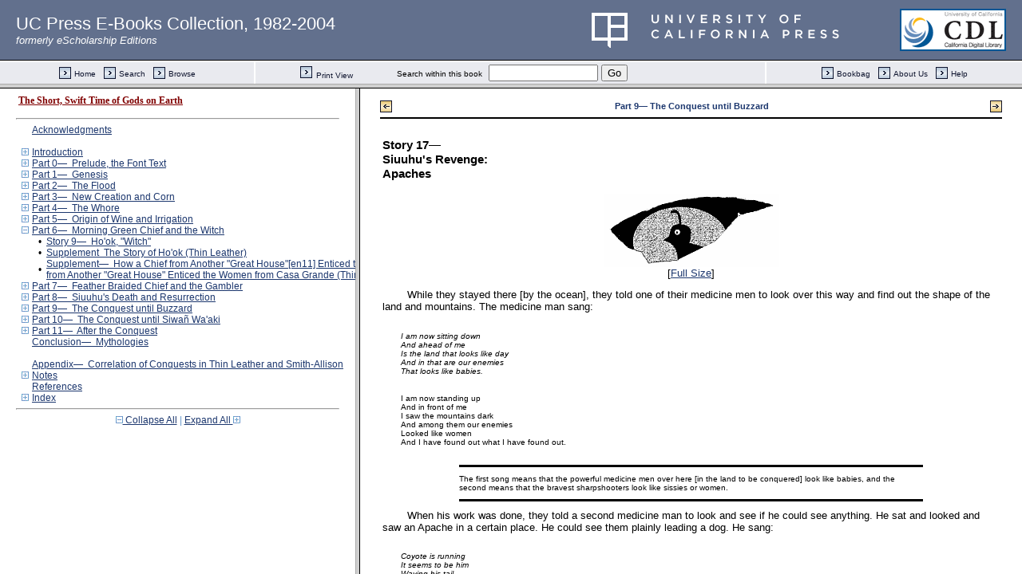

--- FILE ---
content_type: text/html;charset=UTF-8
request_url: https://publishing.cdlib.org/ucpressebooks/view?docId=ft5z09p0dh&doc.view=toc&chunk.id=d0e5168&toc.depth=1&toc.id=d0e3192&brand=ucpress
body_size: 14742
content:

<!DOCTYPE html
  PUBLIC "-//W3C//DTD XHTML 1.0 Transitional//EN" "http://www.w3.org/TR/xhtml1/DTD/xhtml1-transitional.dtd">
<html xmlns="http://www.w3.org/1999/xhtml" xml:lang="en" lang="en"><head><meta http-equiv="Content-Type" content="text/html; charset=UTF-8; charset=UTF-8" /><title>The Short, Swift Time of Gods on Earth</title><link href="css/eschol/escholarship-combined.css" rel="stylesheet" type="text/css" /></head><body><div class="toc"><table xmlns:xtf="http://cdlib.org/xtf"><tr><td height="25"><b><a class="booktitle" href="https://publishing.cdlib.org/ucpressebooks/view?docId=ft5z09p0dh;brand=ucpress" target="_top">The Short, Swift Time of Gods on Earth</a></b></td></tr></table><hr xmlns:xtf="http://cdlib.org/xtf" /><table xmlns:xtf="http://cdlib.org/xtf" border="0" cellpadding="0" cellspacing="0" width="820"><tr><td width="1"> </td><td width="15"> </td><td align="left" valign="top" width="700"><a href="https://publishing.cdlib.org/ucpressebooks/view?docId=ft5z09p0dh&amp;chunk.id=d0e33&amp;toc.depth=1&amp;toc.id=&amp;brand=ucpress" target="_top">Acknowledgments</a></td></tr></table><br xmlns:xtf="http://cdlib.org/xtf" /><table xmlns:xtf="http://cdlib.org/xtf" border="0" cellpadding="0" cellspacing="0" width="820"><tr><td width="1"> </td><td width="15" align="center"><a href="https://publishing.cdlib.org/ucpressebooks/view?docId=ft5z09p0dh&amp;chunk.id=d0e5168&amp;toc.id=d0e40&amp;brand=ucpress" target="_top"><img src="https://publishing.cdlib.org/ucpressebooks/icons/eschol/i_expand.gif" border="0" alt="expand section" /></a></td><td align="left" valign="top" width="700"><a href="https://publishing.cdlib.org/ucpressebooks/view?docId=ft5z09p0dh&amp;chunk.id=d0e40&amp;toc.depth=1&amp;toc.id=d0e40&amp;brand=ucpress" target="_top">Introduction</a></td></tr></table><table xmlns:xtf="http://cdlib.org/xtf" border="0" cellpadding="0" cellspacing="0" width="820"><tr><td width="1"> </td><td width="15" align="center"><a href="https://publishing.cdlib.org/ucpressebooks/view?docId=ft5z09p0dh&amp;chunk.id=d0e5168&amp;toc.id=d0e482&amp;brand=ucpress" target="_top"><img src="https://publishing.cdlib.org/ucpressebooks/icons/eschol/i_expand.gif" border="0" alt="expand section" /></a></td><td align="left" valign="top" width="700"><a href="https://publishing.cdlib.org/ucpressebooks/view?docId=ft5z09p0dh&amp;chunk.id=d0e482&amp;toc.depth=1&amp;toc.id=d0e482&amp;brand=ucpress" target="_top">Part 0—  Prelude, the Font Text</a></td></tr></table><table xmlns:xtf="http://cdlib.org/xtf" border="0" cellpadding="0" cellspacing="0" width="820"><tr><td width="1"> </td><td width="15" align="center"><a href="https://publishing.cdlib.org/ucpressebooks/view?docId=ft5z09p0dh&amp;chunk.id=d0e5168&amp;toc.id=d0e684&amp;brand=ucpress" target="_top"><img src="https://publishing.cdlib.org/ucpressebooks/icons/eschol/i_expand.gif" border="0" alt="expand section" /></a></td><td align="left" valign="top" width="700"><a href="https://publishing.cdlib.org/ucpressebooks/view?docId=ft5z09p0dh&amp;chunk.id=d0e684&amp;toc.depth=1&amp;toc.id=d0e684&amp;brand=ucpress" target="_top">Part 1—  Genesis</a></td></tr></table><table xmlns:xtf="http://cdlib.org/xtf" border="0" cellpadding="0" cellspacing="0" width="820"><tr><td width="1"> </td><td width="15" align="center"><a href="https://publishing.cdlib.org/ucpressebooks/view?docId=ft5z09p0dh&amp;chunk.id=d0e5168&amp;toc.id=d0e1256&amp;brand=ucpress" target="_top"><img src="https://publishing.cdlib.org/ucpressebooks/icons/eschol/i_expand.gif" border="0" alt="expand section" /></a></td><td align="left" valign="top" width="700"><a href="https://publishing.cdlib.org/ucpressebooks/view?docId=ft5z09p0dh&amp;chunk.id=d0e1256&amp;toc.depth=1&amp;toc.id=d0e1256&amp;brand=ucpress" target="_top">Part 2—  The Flood</a></td></tr></table><table xmlns:xtf="http://cdlib.org/xtf" border="0" cellpadding="0" cellspacing="0" width="820"><tr><td width="1"> </td><td width="15" align="center"><a href="https://publishing.cdlib.org/ucpressebooks/view?docId=ft5z09p0dh&amp;chunk.id=d0e5168&amp;toc.id=d0e1445&amp;brand=ucpress" target="_top"><img src="https://publishing.cdlib.org/ucpressebooks/icons/eschol/i_expand.gif" border="0" alt="expand section" /></a></td><td align="left" valign="top" width="700"><a href="https://publishing.cdlib.org/ucpressebooks/view?docId=ft5z09p0dh&amp;chunk.id=d0e1445&amp;toc.depth=1&amp;toc.id=d0e1445&amp;brand=ucpress" target="_top">Part 3—  New Creation and Corn</a></td></tr></table><table xmlns:xtf="http://cdlib.org/xtf" border="0" cellpadding="0" cellspacing="0" width="820"><tr><td width="1"> </td><td width="15" align="center"><a href="https://publishing.cdlib.org/ucpressebooks/view?docId=ft5z09p0dh&amp;chunk.id=d0e5168&amp;toc.id=d0e2418&amp;brand=ucpress" target="_top"><img src="https://publishing.cdlib.org/ucpressebooks/icons/eschol/i_expand.gif" border="0" alt="expand section" /></a></td><td align="left" valign="top" width="700"><a href="https://publishing.cdlib.org/ucpressebooks/view?docId=ft5z09p0dh&amp;chunk.id=d0e2418&amp;toc.depth=1&amp;toc.id=d0e2418&amp;brand=ucpress" target="_top">Part 4—  The Whore</a></td></tr></table><table xmlns:xtf="http://cdlib.org/xtf" border="0" cellpadding="0" cellspacing="0" width="820"><tr><td width="1"> </td><td width="15" align="center"><a href="https://publishing.cdlib.org/ucpressebooks/view?docId=ft5z09p0dh&amp;chunk.id=d0e5168&amp;toc.id=d0e2820&amp;brand=ucpress" target="_top"><img src="https://publishing.cdlib.org/ucpressebooks/icons/eschol/i_expand.gif" border="0" alt="expand section" /></a></td><td align="left" valign="top" width="700"><a href="https://publishing.cdlib.org/ucpressebooks/view?docId=ft5z09p0dh&amp;chunk.id=d0e2820&amp;toc.depth=1&amp;toc.id=d0e2820&amp;brand=ucpress" target="_top">Part 5—  Origin of Wine and Irrigation</a></td></tr></table><table xmlns:xtf="http://cdlib.org/xtf" border="0" cellpadding="0" cellspacing="0" width="820"><tr><td width="1"> </td><td width="15" align="center"><a href="https://publishing.cdlib.org/ucpressebooks/view?docId=ft5z09p0dh&amp;chunk.id=d0e5168&amp;toc.id=&amp;brand=ucpress" target="_top"><img src="https://publishing.cdlib.org/ucpressebooks/icons/eschol/i_colpse.gif" border="0" alt="collapse section" /></a></td><td align="left" valign="top" width="700"><a href="https://publishing.cdlib.org/ucpressebooks/view?docId=ft5z09p0dh&amp;chunk.id=d0e3192&amp;toc.depth=1&amp;toc.id=d0e3192&amp;brand=ucpress" target="_top">Part 6—  Morning Green Chief and the Witch</a></td></tr></table><table xmlns:xtf="http://cdlib.org/xtf" border="0" cellpadding="0" cellspacing="0" width="820"><tr><td width="20"> </td><td width="15" align="center">•</td><td align="left" valign="top" width="700"><a href="https://publishing.cdlib.org/ucpressebooks/view?docId=ft5z09p0dh&amp;chunk.id=d0e3261&amp;toc.depth=1&amp;toc.id=d0e3192&amp;brand=ucpress" target="_top">Story 9—  Ho'ok, "Witch"</a></td></tr></table><table xmlns:xtf="http://cdlib.org/xtf" border="0" cellpadding="0" cellspacing="0" width="820"><tr><td width="20"> </td><td width="15" align="center">•</td><td align="left" valign="top" width="700"><a href="https://publishing.cdlib.org/ucpressebooks/view?docId=ft5z09p0dh&amp;chunk.id=d0e3398&amp;toc.depth=1&amp;toc.id=d0e3192&amp;brand=ucpress" target="_top">Supplement  The Story of Ho'ok (Thin Leather)</a></td></tr></table><table xmlns:xtf="http://cdlib.org/xtf" border="0" cellpadding="0" cellspacing="0" width="820"><tr><td width="20"> </td><td width="15" align="center">•</td><td align="left" valign="top" width="700"><a href="https://publishing.cdlib.org/ucpressebooks/view?docId=ft5z09p0dh&amp;chunk.id=d0e3514&amp;toc.depth=1&amp;toc.id=d0e3192&amp;brand=ucpress" target="_top">Supplement—  How a Chief from Another "Great House"[en11] Enticed the Women from Casa Grande (Thin Leather)Supplement—  How a Chief from Another "Great House" Enticed the Women from Casa Grande (Thin Leather)</a></td></tr></table><table xmlns:xtf="http://cdlib.org/xtf" border="0" cellpadding="0" cellspacing="0" width="820"><tr><td width="1"> </td><td width="15" align="center"><a href="https://publishing.cdlib.org/ucpressebooks/view?docId=ft5z09p0dh&amp;chunk.id=d0e5168&amp;toc.id=d0e3566&amp;brand=ucpress" target="_top"><img src="https://publishing.cdlib.org/ucpressebooks/icons/eschol/i_expand.gif" border="0" alt="expand section" /></a></td><td align="left" valign="top" width="700"><a href="https://publishing.cdlib.org/ucpressebooks/view?docId=ft5z09p0dh&amp;chunk.id=d0e3566&amp;toc.depth=1&amp;toc.id=d0e3566&amp;brand=ucpress" target="_top">Part 7—  Feather Braided Chief and the Gambler</a></td></tr></table><table xmlns:xtf="http://cdlib.org/xtf" border="0" cellpadding="0" cellspacing="0" width="820"><tr><td width="1"> </td><td width="15" align="center"><a href="https://publishing.cdlib.org/ucpressebooks/view?docId=ft5z09p0dh&amp;chunk.id=d0e5168&amp;toc.id=d0e4138&amp;brand=ucpress" target="_top"><img src="https://publishing.cdlib.org/ucpressebooks/icons/eschol/i_expand.gif" border="0" alt="expand section" /></a></td><td align="left" valign="top" width="700"><a href="https://publishing.cdlib.org/ucpressebooks/view?docId=ft5z09p0dh&amp;chunk.id=d0e4138&amp;toc.depth=1&amp;toc.id=d0e4138&amp;brand=ucpress" target="_top">Part 8—  Siuuhu's Death and Resurrection</a></td></tr></table><table xmlns:xtf="http://cdlib.org/xtf" border="0" cellpadding="0" cellspacing="0" width="820"><tr><td width="1"> </td><td width="15" align="center"><a href="https://publishing.cdlib.org/ucpressebooks/view?docId=ft5z09p0dh&amp;chunk.id=d0e5168&amp;toc.id=d0e4673&amp;brand=ucpress" target="_top"><img src="https://publishing.cdlib.org/ucpressebooks/icons/eschol/i_expand.gif" border="0" alt="expand section" /></a></td><td align="left" valign="top" width="700"><a href="https://publishing.cdlib.org/ucpressebooks/view?docId=ft5z09p0dh&amp;chunk.id=d0e4673&amp;toc.depth=1&amp;toc.id=d0e4673&amp;brand=ucpress" target="_top">Part 9—  The Conquest until Buzzard</a></td></tr></table><table xmlns:xtf="http://cdlib.org/xtf" border="0" cellpadding="0" cellspacing="0" width="820"><tr><td width="1"> </td><td width="15" align="center"><a href="https://publishing.cdlib.org/ucpressebooks/view?docId=ft5z09p0dh&amp;chunk.id=d0e5168&amp;toc.id=d0e5718&amp;brand=ucpress" target="_top"><img src="https://publishing.cdlib.org/ucpressebooks/icons/eschol/i_expand.gif" border="0" alt="expand section" /></a></td><td align="left" valign="top" width="700"><a href="https://publishing.cdlib.org/ucpressebooks/view?docId=ft5z09p0dh&amp;chunk.id=d0e5718&amp;toc.depth=1&amp;toc.id=d0e5718&amp;brand=ucpress" target="_top">Part 10—  The Conquest until Siwañ Wa'aki</a></td></tr></table><table xmlns:xtf="http://cdlib.org/xtf" border="0" cellpadding="0" cellspacing="0" width="820"><tr><td width="1"> </td><td width="15" align="center"><a href="https://publishing.cdlib.org/ucpressebooks/view?docId=ft5z09p0dh&amp;chunk.id=d0e5168&amp;toc.id=d0e6752&amp;brand=ucpress" target="_top"><img src="https://publishing.cdlib.org/ucpressebooks/icons/eschol/i_expand.gif" border="0" alt="expand section" /></a></td><td align="left" valign="top" width="700"><a href="https://publishing.cdlib.org/ucpressebooks/view?docId=ft5z09p0dh&amp;chunk.id=d0e6752&amp;toc.depth=1&amp;toc.id=d0e6752&amp;brand=ucpress" target="_top">Part 11—  After the Conquest</a></td></tr></table><table xmlns:xtf="http://cdlib.org/xtf" border="0" cellpadding="0" cellspacing="0" width="820"><tr><td width="1"> </td><td width="15"> </td><td align="left" valign="top" width="700"><a href="https://publishing.cdlib.org/ucpressebooks/view?docId=ft5z09p0dh&amp;chunk.id=d0e7410&amp;toc.depth=1&amp;toc.id=&amp;brand=ucpress" target="_top">Conclusion—  Mythologies</a></td></tr></table><br xmlns:xtf="http://cdlib.org/xtf" /><table xmlns:xtf="http://cdlib.org/xtf" border="0" cellpadding="0" cellspacing="0" width="820"><tr><td width="1"> </td><td width="15"> </td><td align="left" valign="top" width="700"><a href="https://publishing.cdlib.org/ucpressebooks/view?docId=ft5z09p0dh&amp;chunk.id=d0e7453&amp;toc.depth=1&amp;toc.id=&amp;brand=ucpress" target="_top">Appendix—  Correlation of Conquests in Thin Leather and Smith-Allison</a></td></tr></table><table xmlns:xtf="http://cdlib.org/xtf" border="0" cellpadding="0" cellspacing="0" width="820"><tr><td width="1"> </td><td width="15" align="center"><a href="https://publishing.cdlib.org/ucpressebooks/view?docId=ft5z09p0dh&amp;chunk.id=d0e5168&amp;toc.id=endnotes&amp;brand=ucpress" target="_top"><img src="https://publishing.cdlib.org/ucpressebooks/icons/eschol/i_expand.gif" border="0" alt="expand section" /></a></td><td align="left" valign="top" width="700"><a href="https://publishing.cdlib.org/ucpressebooks/view?docId=ft5z09p0dh&amp;chunk.id=endnotes&amp;toc.depth=1&amp;toc.id=endnotes&amp;brand=ucpress" target="_top">Notes</a></td></tr></table><table xmlns:xtf="http://cdlib.org/xtf" border="0" cellpadding="0" cellspacing="0" width="820"><tr><td width="1"> </td><td width="15"> </td><td align="left" valign="top" width="700"><a href="https://publishing.cdlib.org/ucpressebooks/view?docId=ft5z09p0dh&amp;chunk.id=d0e9082&amp;toc.depth=1&amp;toc.id=&amp;brand=ucpress" target="_top">References</a></td></tr></table><table xmlns:xtf="http://cdlib.org/xtf" border="0" cellpadding="0" cellspacing="0" width="820"><tr><td width="1"> </td><td width="15" align="center"><a href="https://publishing.cdlib.org/ucpressebooks/view?docId=ft5z09p0dh&amp;chunk.id=d0e5168&amp;toc.id=d0e9654&amp;brand=ucpress" target="_top"><img src="https://publishing.cdlib.org/ucpressebooks/icons/eschol/i_expand.gif" border="0" alt="expand section" /></a></td><td align="left" valign="top" width="700"><a href="https://publishing.cdlib.org/ucpressebooks/view?docId=ft5z09p0dh&amp;chunk.id=d0e9654&amp;toc.depth=1&amp;toc.id=d0e9654&amp;brand=ucpress" target="_top">Index</a></td></tr></table><hr xmlns:xtf="http://cdlib.org/xtf" /><div xmlns:xtf="http://cdlib.org/xtf" align="center"><span class="expand-collapse"><a class="expand-collapse" href="https://publishing.cdlib.org/ucpressebooks/view?docId=ft5z09p0dh&amp;chunk.id=d0e5168&amp;toc.depth=1&amp;brand=ucpress" target="_top"><img src="https://publishing.cdlib.org/ucpressebooks/icons/eschol/i_colpse.gif" border="0" alt="collapse section" /> Collapse All</a> | <a class="expand-collapse" href="https://publishing.cdlib.org/ucpressebooks/view?docId=ft5z09p0dh&amp;chunk.id=d0e5168&amp;toc.depth=100&amp;brand=ucpress" target="_top">Expand All <img src="https://publishing.cdlib.org/ucpressebooks/icons/eschol/i_expand.gif" border="0" alt="expand section" /></a></span></div></div></body></html>

--- FILE ---
content_type: text/html;charset=UTF-8
request_url: https://publishing.cdlib.org/ucpressebooks/view?docId=ft5z09p0dh&doc.view=content&chunk.id=d0e5168&toc.depth=1&anchor.id=0&brand=ucpress
body_size: 8262
content:

<!DOCTYPE html
  PUBLIC "-//W3C//DTD XHTML 1.0 Transitional//EN" "http://www.w3.org/TR/xhtml1/DTD/xhtml1-transitional.dtd">
<html xmlns="http://www.w3.org/1999/xhtml" xml:lang="en" lang="en"><head><meta http-equiv="Content-Type" content="text/html; charset=UTF-8; charset=UTF-8" /><title>The Short, Swift Time of Gods on Earth "d0e5168"
      </title><link href="css/eschol/escholarship-combined.css" rel="stylesheet" type="text/css" /></head><body><table width="100%" border="0" cellpadding="0" cellspacing="0"><tr><td colspan="2" width="100%" align="center" valign="top"><table width="94%" border="0" cellpadding="0" cellspacing="0"><tr><td colspan="3"> </td></tr><tr><td width="25%" align="left"><table border="0" cellpadding="0" cellspacing="0"><tr><td width="15" align="left" valign="middle"><a href="https://publishing.cdlib.org/ucpressebooks/view?docId=ft5z09p0dh&amp;chunk.id=d0e4984&amp;toc.id=d0e4673&amp;brand=ucpress" target="_top"><img src="https://publishing.cdlib.org/ucpressebooks/icons/eschol/b_prev.gif" width="15" height="15" border="0" alt="previous sub-section" /></a></td><td width="8" nowrap="nowrap"><img alt="" src="https://publishing.cdlib.org/ucpressebooks/icons/eschol/spacer.gif" width="8" /></td><td align="left" valign="middle"><a class="midnav" href="https://publishing.cdlib.org/ucpressebooks/view?docId=ft5z09p0dh&amp;chunk.id=d0e4984&amp;toc.id=d0e4673&amp;brand=ucpress" target="_top"></a></td></tr></table></td><td width="50%" align="center"><span class="chapter-text">Part 9— The Conquest until Buzzard</span></td><td width="25%" align="right"><table border="0" cellpadding="0" cellspacing="0"><tr><td align="right" valign="middle"><a class="midnav" href="https://publishing.cdlib.org/ucpressebooks/view?docId=ft5z09p0dh&amp;chunk.id=d0e5266&amp;toc.id=d0e4673&amp;brand=ucpress" target="_top"></a></td><td width="8" nowrap="nowrap"><img alt="" src="https://publishing.cdlib.org/ucpressebooks/icons/eschol/spacer.gif" width="8" /></td><td width="15" align="right" valign="middle"><a href="https://publishing.cdlib.org/ucpressebooks/view?docId=ft5z09p0dh&amp;chunk.id=d0e5266&amp;toc.id=d0e4673&amp;brand=ucpress" target="_top"><img src="https://publishing.cdlib.org/ucpressebooks/icons/eschol/b_next.gif" width="15" height="15" border="0" alt="next sub-section" /></a></td></tr></table></td></tr><tr><td colspan="3"><hr class="hr-title" /></td></tr></table></td></tr></table><table width="100%" border="0" cellpadding="0" cellspacing="0"><tr><td align="left" valign="top"><div class="content"><h3 class="Heading-Heading3">Story 17—<br /> Siuuhu's Revenge:<br /> Apaches</h3><p class="noindent"><div class="illgrp"><img src="https://publishing.cdlib.org/ucpressebooks/data/13030/dh/ft5z09p0dh/figures/ft5z09p0dh_00008.gif" width="220" height="92" alt="image" /><br />[<a href="javascript://" onclick="javascript:window.open('https://publishing.cdlib.org/ucpressebooks/view?docId=ft5z09p0dh&amp;doc.view=popup&amp;fig.ent=https://publishing.cdlib.org/ucpressebooks/data/13030/dh/ft5z09p0dh/figures/ft5z09p0dh_00008.gif','popup','width=270,height=142,resizable=yes,scrollbars=yes')">Full Size</a>]</div></p><p class="normal">While they stayed there [by the ocean], they told one of their medicine men to look over this way and find out the shape of the land and mountains. The medicine man sang:</p><p class="verse-extract"><i> I am now sitting down<br /> And ahead of me<br /> Is the land that looks like day<br /> And in that are our enemies<br /> That looks like babies.</i></p><p class="verse-extract"> I am now standing up<br /> And in front of me<br /> I saw the mountains dark<br /> And among them our enemies<br /> Looked like women<br /> And I have found out what I have found out.</p><p class="sidebar">The first song means that the powerful medicine men over here [in the land to be conquered] look like babies, and the second means that the bravest sharpshooters look like sissies or women.</p><p class="normal">When his work was done, they told a second medicine man to look and see if he could see anything. He sat and looked and saw an Apache in a certain place. He could see them plainly leading a dog. He sang:</p><p class="verse-extract"><i>Coyote is running<br /> It seems to be him<br /> Waving his tail.</i></p><hr class="pb" /><div align="center">― <span class="run-head">217</span> ―</div><p class="noindent">When the Coyote heard this, he was all excited and started running around. Then the medicine man sang:</p><p class="verse-extract"><i> It is the Coyote's road<br /> It seems to be true<br /> Waving his tail.</i></p><p class="normal">The Coyote was ready to kill, but he couldn't do anything because the songs were about the dog and not him. So two of their [emergents'] young boys came over here [to the present Pima country] and killed the Apaches. Then they were going to get everyone to start, and they sang two more songs:</p><p class="verse-extract"><i>I am coming out<br /> And I am going<br /> And the sound of my moving<br /> Is terrible (frightening).</i></p><p class="verse-extract"> I am now jumping out<br /> And running<br /> And the sound of my running<br /> Is frightening.</p><p class="normal">After he saw the people start out, one of the medicine men made some kind of plume, out of some kind of feathers, which meant that whoever wore it would die. Song:</p><p class="verse-extract"><i> I am a medicine man<br /> And sadly my understanding.<br /> My nephews are wearing the plumes.</i></p><hr class="pb" /><div align="center">― <span class="run-head">218</span> ―</div><p class="verse-extract"><i> I have an understanding<br /> And my nephews are sadly wearing<br /> Hats of peacocks' tails.</i></p><p class="sidebar">The plumes are called <i>Buch po ka</i><sup class="ref">[<a href="javascript://" onclick="javascript:window.open('https://publishing.cdlib.org/ucpressebooks/view?docId=ft5z09p0dh&amp;doc.view=popup&amp;chunk.id=fnd0e6691','popup','width=300,height=300,resizable=yes,scrollbars=yes')">l</a>]</sup> and the hat is like a conventional [powwow] Indian war bonnet.</p></div></td></tr></table><table width="100%" border="0" cellpadding="0" cellspacing="0"><tr><td colspan="2" width="100%" align="center" valign="top"><table width="94%" border="0" cellpadding="0" cellspacing="0"><tr><td colspan="3"><hr class="hr-title" /></td></tr><tr><td width="25%" align="left"><table border="0" cellpadding="0" cellspacing="0"><tr><td width="15" align="left" valign="middle"><a href="https://publishing.cdlib.org/ucpressebooks/view?docId=ft5z09p0dh&amp;chunk.id=d0e4984&amp;toc.id=d0e4673&amp;brand=ucpress" target="_top"><img src="https://publishing.cdlib.org/ucpressebooks/icons/eschol/b_prev.gif" width="15" height="15" border="0" alt="previous sub-section" /></a></td><td width="8" nowrap="nowrap"><img alt="" src="https://publishing.cdlib.org/ucpressebooks/icons/eschol/spacer.gif" width="8" /></td><td align="left" valign="middle"><a class="midnav" href="https://publishing.cdlib.org/ucpressebooks/view?docId=ft5z09p0dh&amp;chunk.id=d0e4984&amp;toc.id=d0e4673&amp;brand=ucpress" target="_top"></a></td></tr></table></td><td width="50%" align="center"><span class="chapter-text">Part 9— The Conquest until Buzzard</span></td><td width="25%" align="right"><table border="0" cellpadding="0" cellspacing="0"><tr><td align="right" valign="middle"><a class="midnav" href="https://publishing.cdlib.org/ucpressebooks/view?docId=ft5z09p0dh&amp;chunk.id=d0e5266&amp;toc.id=d0e4673&amp;brand=ucpress" target="_top"></a></td><td width="8" nowrap="nowrap"><img alt="" src="https://publishing.cdlib.org/ucpressebooks/icons/eschol/spacer.gif" width="8" /></td><td width="15" align="right" valign="middle"><a href="https://publishing.cdlib.org/ucpressebooks/view?docId=ft5z09p0dh&amp;chunk.id=d0e5266&amp;toc.id=d0e4673&amp;brand=ucpress" target="_top"><img src="https://publishing.cdlib.org/ucpressebooks/icons/eschol/b_next.gif" width="15" height="15" border="0" alt="next sub-section" /></a></td></tr></table></td></tr><tr><td colspan="3">
                       
                    </td></tr></table></td></tr></table></body></html>